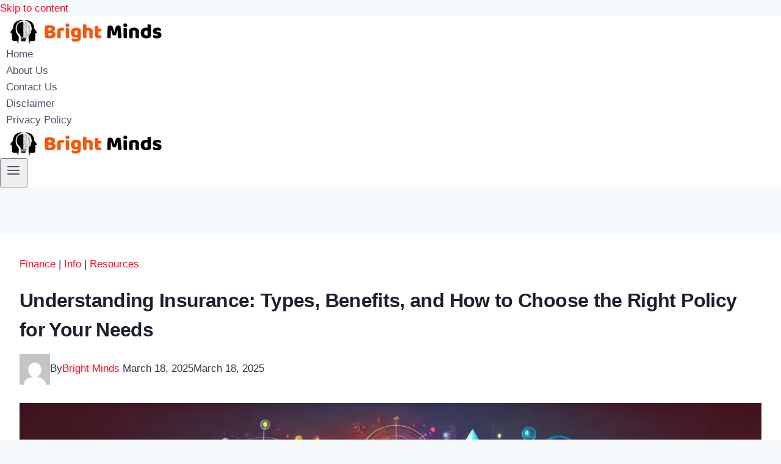

--- FILE ---
content_type: text/css
request_url: https://brightminds.koshurdude.in/wp-content/litespeed/ucss/fe958f8b9ec3f5d0865a3ef34e20c5e3.css?ver=1adc2
body_size: 8612
content:
@-webkit-keyframes jeg_preloader_bounce{0%,80%,to{opacity:0;-webkit-transform:scale(0)}40%{opacity:1;-webkit-transform:scale(1)}}@keyframes jeg_preloader_bounce{0%,80%,to{opacity:0;-webkit-transform:scale(0);transform:scale(0)}40%{opacity:1;-webkit-transform:scale(1);transform:scale(1)}}@-webkit-keyframes spincircle{0%{-webkit-transform:rotate(0deg);transform:rotate(0deg)}to{-webkit-transform:rotate(1turn);transform:rotate(1turn)}}@keyframes spincircle{0%{-webkit-transform:rotate(0deg);transform:rotate(0deg)}to{-webkit-transform:rotate(1turn);transform:rotate(1turn)}}@-webkit-keyframes jeg_square{0%{-webkit-transform:rotate(0deg);transform:rotate(0deg)}25%,50%{-webkit-transform:rotate(180deg);transform:rotate(180deg)}75%,to{-webkit-transform:rotate(1turn);transform:rotate(1turn)}}@keyframes jeg_square{0%{-webkit-transform:rotate(0deg);transform:rotate(0deg)}25%,50%{-webkit-transform:rotate(180deg);transform:rotate(180deg)}75%,to{-webkit-transform:rotate(1turn);transform:rotate(1turn)}}@-webkit-keyframes jeg_square_inner{0%,25%,to{height:0}50%,75%{height:100%}}@keyframes jeg_square_inner{0%,25%,to{height:0}50%,75%{height:100%}}ul{box-sizing:border-box}.wp-block-separator{border:0;border-top:2px solid}.entry-content{counter-reset:footnotes}:root{--wp--preset--font-size--normal:16px;--wp--preset--font-size--huge:42px;--page-title-display:block}@media (prefers-reduced-motion:no-preference){html{scroll-behavior:smooth}}@font-face{font-display:swap;font-family:FontAwesome;font-style:normal;font-weight:400;src:url(/wp-content/themes/jnews/assets/dist/font/fontawesome-webfont.eot);src:url(/wp-content/themes/jnews/assets/dist/font/fontawesome-webfont.eot?#iefix&v=4.7.0)format("embedded-opentype"),url(/wp-content/themes/jnews/assets/dist/font/fontawesome-webfont.woff2)format("woff2"),url(/wp-content/themes/jnews/assets/dist/font/fontawesome-webfont.woff)format("woff"),url(/wp-content/themes/jnews/assets/dist/font/fontawesome-webfont.ttf)format("truetype"),url(/wp-content/themes/jnews/assets/dist/image/fontawesome-webfont.svg#fontawesomeregular)format("svg")}.fa{display:inline-block;font:14px/1 FontAwesome;font-size:inherit;text-rendering:auto;-webkit-font-smoothing:antialiased;-moz-osx-font-smoothing:grayscale}.fa-search:before{content:""}.fa-close:before{content:""}.fa-clock-o:before{content:""}.fa-globe:before{content:""}.fa-bars:before{content:""}.fa-linkedin:before{content:""}.fa-angle-double-right:before{content:""}.fa-angle-up:before{content:""}.fa-facebook-official:before{content:""}.fa-whatsapp:before{content:""}@font-face{font-display:swap;font-family:jegicon;font-style:normal;font-weight:400;src:url(/wp-content/themes/jnews/assets/dist/font/jegicon.eot);src:url(/wp-content/themes/jnews/assets/dist/font/jegicon.eot?#iefix)format("embedded-opentype"),url(/wp-content/themes/jnews/assets/dist/font/jegicon.woff)format("woff"),url(/wp-content/themes/jnews/assets/dist/font/jegicon.ttf)format("truetype"),url(/wp-content/themes/jnews/assets/dist/image/jegicon.svg#jegicon)format("svg")}[class^=jegicon-]:before{font-family:jegicon!important;font-style:normal!important;font-variant:normal!important;font-weight:400!important;text-transform:none!important;speak:none;line-height:1;-webkit-font-smoothing:antialiased;-moz-osx-font-smoothing:grayscale}.jegicon-cross:before{content:"d"}button::-moz-focus-inner{border:0;padding:0}a,article,b,div,em,form,i,ins,li,section,span,strong,ul{border:0;font:inherit;margin:0;padding:0;vertical-align:baseline}body,h1,h2,h3,html,img,p{border:0;font:inherit;padding:0}body,h1,h2,h3,html,p{vertical-align:baseline}img{margin:0}article,section{display:block}body{background:#fff;color:#53585c;font-family:Helvetica Neue,Helvetica,Roboto,Arial,sans-serif;font-size:14px;line-height:1.6em;-webkit-font-smoothing:antialiased;-moz-osx-font-smoothing:grayscale;overflow-anchor:none}ul{list-style:none}body,html{height:100%;margin:0}::-moz-selection{background:#fde69a;color:#212121;text-shadow:none}::-webkit-selection{background:#fde69a;color:#212121;text-shadow:none}::selection{background:#fde69a;color:#212121;text-shadow:none}a{color:#f70d28;text-decoration:none}a:focus,a:hover{color:#212121;outline:0}hr{border:0;border-top:1px solid #eee;display:block;margin:1.25em 0;padding:0;-moz-box-sizing:content-box;box-sizing:content-box;height:0}img{vertical-align:middle;max-width:100%;-ms-interpolation-mode:bicubic;height:auto}button,input{font:inherit}[class*=jeg_] .fa{font-family:FontAwesome}.clearfix:after,.container:after,.jeg_authorbox:after,.jeg_block_heading:after,.jeg_popup_content:after,.jeg_postblock:after,.row:after{clear:both;content:"";display:table}h1,h2,h3,p{text-rendering:optimizeLegibility}h1,h2,h3{color:#212121}h1{font-size:2.25em;letter-spacing:-.02em;line-height:1.25;margin:.67em 0 .5em}h2{font-size:1.953em;line-height:1.35;margin:.83em 0 .5em}h3{font-size:1.563em;line-height:1.4;margin:1em 0 .5em}b,strong{font-weight:700}.entry-content em,em,i{font-style:italic}p{margin:0 0 1.75em}@media (max-width:767px){.container{width:98%;width:calc(100% - 10px)}}@media (max-width:479px){.container{width:100%}}@media (min-width:768px){.container{max-width:750px}}@media (min-width:992px){.container{max-width:970px}}@media (min-width:1200px){.container{max-width:1170px}}.container{margin-left:auto;margin-right:auto;padding-left:15px;padding-right:15px}.row{margin-left:-15px;margin-right:-15px}.col-md-4,.col-md-8{min-height:1px;padding-left:15px;padding-right:15px;position:relative}@media (min-width:992px){.col-md-4,.col-md-8{float:left}.col-md-8{width:66.66666667%}.col-md-4{width:33.33333333%}}*,:after,:before{-webkit-box-sizing:border-box;-moz-box-sizing:border-box;box-sizing:border-box}.jeg_viewport{position:relative}.jeg_container{margin:0 auto;padding:0;width:auto}.jeg_content{background:#fff;padding:30px 0 40px}.jeg_sidebar{padding-left:30px}.theiaStickySidebar{-webkit-backface-visibility:hidden}.post-ajax-overlay{background:#f5f5f5;bottom:0;display:none;left:0;position:absolute;right:0;top:0;z-index:5}.post-ajax-overlay .jnews_preloader_circle_outer{left:0;margin-left:170px;position:fixed;top:50%;width:100%}.post-ajax-overlay .jeg_preloader.dot,.post-ajax-overlay .jeg_preloader.square{left:50%;margin-left:170px;margin-top:40px;position:fixed;top:50%}.post-ajax-overlay .jeg_preloader.square{margin-top:0}input:not([type=submit]){background:#fff;border:1px solid #e0e0e0;border-radius:0;box-shadow:none;display:inline-block;font-size:14px;font-weight:300;height:40px;margin:0;max-width:100%;outline:0;padding:7px 14px;-webkit-transition:all .2s ease;transition:.25s ease;width:100%}input:not([type=submit]):focus{border-color:#ccc;box-shadow:inset 0 2px 2px rgb(0 0 0/.05)}.btn{-webkit-appearance:none;background:#f70d28;border:0;border-radius:0;color:#fff;cursor:pointer;display:inline-block;font-size:13px;font-weight:700;height:40px;letter-spacing:1px;line-height:40px;outline:0;padding:0 20px;text-transform:uppercase;-webkit-transition:.3s ease;transition:.3s ease}.btn:focus{color:#fff;outline:thin dotted #666}.btn:hover{box-shadow:inset 0 0 0 100px rgb(0 0 0/.15);color:#fff}.jeg_header,.jeg_nav_row{position:relative}.jeg_header .container{height:100%}.jeg_nav_row{-webkit-align-items:center;-js-display:flex;display:-webkit-flex;display:-ms-flexbox;display:flex;-webkit-flex-flow:row nowrap;-ms-flex-flow:row nowrap;flex-flow:row nowrap;-ms-flex-align:center;align-items:center;-webkit-justify-content:space-between;-ms-flex-pack:justify;height:100%;justify-content:space-between}.jeg_nav_grow{-webkit-box-flex:1;-ms-flex:1;flex:1}.jeg_nav_normal{-webkit-box-flex:0 0 auto;-ms-flex:0 0 auto;flex:0 0 auto}.item_wrap{-webkit-align-items:center;display:inline-block;display:-webkit-flex;display:-ms-flexbox;display:flex;-webkit-flex-flow:row wrap;-ms-flex-flow:row wrap;flex-flow:row wrap;width:100%;-ms-flex-align:center;align-items:center}.jeg_nav_left{margin-right:auto}.jeg_nav_right{margin-left:auto}.jeg_nav_center{margin:0 auto}.jeg_nav_alignleft{justify-content:flex-start}.jeg_nav_alignright{justify-content:flex-end}.jeg_nav_aligncenter{justify-content:center}.jeg_topbar{background:#f5f5f5;border-bottom:1px solid #e0e0e0;color:#757575;font-size:12px;position:relative;z-index:11;-webkit-font-smoothing:auto;-moz-osx-font-smoothing:auto}.jeg_topbar .jeg_nav_item{border-right:1px solid #e0e0e0;padding:0 12px}.jeg_topbar .jeg_nav_item:last-child{border-right-width:0}.jeg_topbar .jeg_nav_row{height:34px;line-height:34px}.jeg_navbar{background:#fff;border-bottom:1px solid #e8e8e8;border-top:0 solid #e8e8e8;-webkit-box-sizing:content-box;box-sizing:content-box;line-height:50px;position:relative;z-index:9}.jeg_navbar:first-child,.jeg_topbar+.jeg_navbar{z-index:10}.jeg_navbar .jeg_nav_item{padding:0 14px}.jeg_navbar_boxed .jeg_nav_alignright .jeg_nav_item:last-child{padding-right:20px}.jeg_navbar_boxed .jeg_nav_alignleft .jeg_nav_item:first-child{padding-left:20px}.jeg_navbar_boxed .jeg_nav_alignleft .jeg_nav_item:first-child .jeg_menu_style_1{margin-left:-14px}.jeg_nav_item:first-child,.jeg_navbar_boxed .jeg_nav_alignleft .jeg_mainmenu_wrap:first-child,.jeg_navbar_mobile .jeg_nav_left .jeg_nav_item:first-child{padding-left:0}.jeg_menu>li:last-child,.jeg_nav_item:last-child{padding-right:0}.jeg_navbar_boxed{background:#fff0;border:0}.jeg_navbar_boxed .jeg_nav_row{background:#fff;border:1px solid #e8e8e8;-webkit-box-sizing:content-box;box-sizing:content-box}.jeg_navbar_dark.jeg_navbar_boxed .jeg_nav_row{border-width:0;background:#212121}.jeg_navbar_boxed:after{display:none}body:not(.jeg_boxed) .jeg_navbar_dark.jeg_navbar_boxed{background:#fff0}.jeg_navbar_dark .jeg_menu>li>a,.jeg_navbar_dark .jeg_search_toggle{color:#fafafa}.jeg_featured{margin-bottom:30px}.jeg_logo{position:relative}.site-title{font-size:60px;letter-spacing:-.02em;line-height:1;margin:0;padding:0}.jeg_mobile_logo .site-title{font-size:34px}.site-title a{color:#212121;display:block}.jeg_logo img{display:block;height:auto;image-rendering:optimizeQuality}.jeg_nav_left .jeg_logo{margin-right:7px}.btn .fa{font-size:14px;margin-right:2px}.jeg_navbar .btn{font-size:12px;font-weight:500;height:36px;line-height:36px;padding:0 16px}.jeg_search_wrapper{position:relative}.jeg_search_wrapper .jeg_search_form{display:block;line-height:normal;min-width:60%;position:relative}.jeg_search_toggle{color:#212121;display:block;text-align:center}.jeg_navbar .jeg_search_toggle{font-size:16px;min-width:15px}.jeg_search_wrapper .jeg_search_input{height:40px;padding:.5em 30px .5em 14px;vertical-align:middle;width:100%}.jeg_search_wrapper .jeg_search_button{background:#fff0;border:0;bottom:0;color:#212121;cursor:pointer;font-size:14px;height:auto;line-height:normal;min-height:unset;outline:0;padding:0 10px;position:absolute;right:0;top:0;transition:none}.jeg_search_wrapper .jeg_search_button:hover{background:#fff0;box-shadow:none;color:inherit}.jeg_navbar .jeg_search_wrapper .jeg_search_input{height:36px}.jeg_search_hide,.jeg_search_no_expand .jeg_search_toggle{display:none}.jeg_search_no_expand.square .jeg_search_input{border-radius:0}.jeg_search_popup_expand .jeg_search_form{background:#fff;border:1px solid #eee;-webkit-box-shadow:0 1px 4px rgb(0 0 0/.09);box-shadow:0 1px 4px rgb(0 0 0/.09);display:block;height:0;opacity:0;padding:0;position:absolute;right:-4px;text-align:center;top:100%;-webkit-transition:height .1s;-o-transition:height .1s;transition:height .1s;visibility:hidden;width:325px;z-index:12}.jeg_search_popup_expand .jeg_search_form:before{border-color:#fff0 #fff0 #fff;border-style:solid;border-width:0 8px 8px;content:"";position:absolute;right:16px;top:-8px;z-index:98}.jeg_search_popup_expand .jeg_search_form:after{border-color:#fff0 #fff0 #eaeaea;border-style:solid;border-width:0 9px 9px;content:"";position:absolute;right:15px;top:-9px;z-index:97}.jeg_search_popup_expand .jeg_search_input{-webkit-box-shadow:inset 0 0 15px 0 rgb(0 0 0/.08);box-shadow:inset 0 0 15px 0 rgb(0 0 0/.08);width:100%}.jeg_search_popup_expand .jeg_search_button{bottom:0;color:#888;position:absolute;right:20px;top:0}.jeg_navbar:not(.jeg_navbar_boxed):not(.jeg_navbar_menuborder) .jeg_search_popup_expand:last-child .jeg_search_form,.jeg_navbar:not(.jeg_navbar_boxed):not(.jeg_navbar_menuborder) .jeg_search_popup_expand:last-child .jeg_search_result{right:-17px}.jeg_navbar.jeg_navbar_boxed .jeg_search_popup_expand:last-child .jeg_search_form,.jeg_navbar.jeg_navbar_boxed .jeg_search_popup_expand:last-child .jeg_search_result{right:0}.jeg_navbar.jeg_navbar_menuborder .jeg_nav_col:not(.jeg_nav_left) .jeg_search_popup_expand:last-child .jeg_search_form:before{right:14px}.jeg_navbar.jeg_navbar_menuborder .jeg_nav_col:not(.jeg_nav_left) .jeg_search_popup_expand:last-child .jeg_search_form:after{right:13px}.jeg_search_result{background:#fff;border:1px solid #eee;-webkit-box-shadow:0 1px 4px rgb(0 0 0/.09);box-shadow:0 1px 4px rgb(0 0 0/.09);height:0;line-height:1;opacity:0;padding:0;position:absolute;right:-4px;top:100%;-webkit-transition:height .1s;-moz-transition:height .1s;transition:height .1s;visibility:hidden;width:325px;z-index:9}.jeg_header .jeg_search_result{z-index:10}.widget_search .jeg_search_result{height:auto;opacity:1;-webkit-transition:padding .2s,height .1s,opacity .15s;-o-transition:padding .2s,height .1s,opacity .15s;transition:padding .2s,height .1s,opacity .15s;visibility:visible;left:0;margin-top:5px;width:100%}.jeg_search_no_expand .jeg_search_result{height:auto;margin-top:0;min-width:100%;opacity:1;right:0;visibility:visible}.jeg_search_result.with_result .search-all-button{overflow:hidden}.jeg_search_result .search-link{border-top:1px solid #eee;display:none;font-size:12px;padding:12px 15px;text-align:center}.jeg_search_result .search-link .fa{margin-right:5px}.jeg_search_result.with_result .search-all-button{cursor:pointer;display:block}.jeg_menu>li{float:left;padding-right:1.2em;position:relative;text-align:left}.jeg_menu>li>a{-webkit-transition:.2s ease;transition:.2s ease}.jeg_navbar.jeg_navbar_dark .jeg_menu>li>a{color:#f5f5f5}.jeg_topbar .jeg_menu>li>a{color:inherit}.jeg_main_menu>li>a,.jeg_menu a{display:block;position:relative}.jeg_main_menu>li{float:left;list-style:none;margin:0;padding:0}.jeg_main_menu>li>a{color:#212121;font-size:1em;font-weight:700;line-height:50px;margin:0;padding:0 16px;text-transform:uppercase;-webkit-transition:color .2s ease,background .2s ease;transition:color .2s ease,background .2s ease;white-space:nowrap}.jeg_navbar_menuborder .jeg_main_menu>li:not(:last-child),.jeg_navbar_menuborder .jeg_nav_item{border-right:1px solid #e8e8e8}.jeg_navbar_menuborder.jeg_navbar_dark .jeg_main_menu>li:not(:last-child),.jeg_navbar_menuborder.jeg_navbar_dark .jeg_nav_item{border-color:hsl(0 0% 100%/.15)}.jeg_navbar_menuborder.jeg_navbar_boxed .jeg_nav_right .jeg_nav_item:last-child{border-right:0}.jeg_navbar_menuborder .jeg_nav_item,.jeg_navbar_menuborder.jeg_navbar_boxed .jeg_nav_alignright .jeg_nav_item:last-child{padding-right:14px}.jeg_navbar_menuborder .jeg_nav_item:first-child,.jeg_navbar_menuborder.jeg_navbar_boxed .jeg_nav_alignleft .jeg_nav_item:first-child{padding-left:14px}.jeg_navbar_menuborder .jeg_main_menu{margin-left:-14px;margin-right:-14px}.jeg_navbar_boxed .jeg_nav_alignleft .jeg_mainmenu_wrap:first-child .jeg_menu_style_1{margin-left:20px}.jeg_navbar_fitwidth .jeg_main_menu_wrapper{width:100%}.jeg_navbar_fitwidth .jeg_mainmenu_wrap{-webkit-box-flex:1;-ms-flex:1;flex:1}.jeg_navbar_fitwidth .jeg_main_menu{display:-ms-flexbox;display:-webkit-box;display:flex;-ms-flex-wrap:wrap;flex-wrap:wrap;float:none;-ms-flex-align:start;-webkit-box-align:start;align-items:flex-start}.jeg_navbar_fitwidth .jeg_main_menu>li{-ms-flex:1 1 auto;float:none;-webkit-box-flex:1;flex:1 1 auto}.jeg_navbar_fitwidth .jeg_main_menu>li>a{text-align:center;width:100%}.jeg_menu_style_1>li{line-height:50px}.jeg_menu_style_1>li:last-child,.jeg_navbar_menuborder .jeg_menu_style_1>li,.jeg_navbar_mobile .jeg_nav_right .jeg_nav_item:last-child,.jeg_topbar .jeg_menu>li:last-child{padding-right:0}.jeg_navbar_menuborder .jeg_menu_style_1>li>a{margin:0 16px}.jeg_navbar_fitwidth .jeg_menu_style_1>li{line-height:50px;text-align:center}.jeg_navbar_fitwidth .jeg_menu_style_1>li>a{width:auto}.jeg_menu_style_1>li>a{display:inline-block;line-height:normal;margin:0;padding:6px 0}.jeg_menu_style_1>li>a:before{background:#f70d28;bottom:0;content:"";height:2px;opacity:0;position:absolute;-webkit-transition:all .3s ease-in-out;-o-transition:all .3s ease-in-out;transition:all .3s ease-in-out;width:0}.jeg_menu_style_1>li>a:hover:before{opacity:1;width:75%}.jeg_navbar_mobile_wrapper,.jeg_navbar_mobile_wrapper .sticky_blankspace{display:none}.jeg_stickybar{left:auto;margin:0 auto;opacity:0;position:fixed;top:0;-webkit-transition:opacity .2s ease;transition:opacity .2s ease;visibility:hidden;width:100%;z-index:9997}.jeg_topbar .jeg_menu>li{padding-right:12px}.jeg_topbar{border-top-style:solid}.jeg_preloader span,.newsfeed_preloader{height:16px;position:absolute;top:0;width:16px}.newsfeed_preloader{bottom:0;left:0;margin:auto;right:0}.jeg_preloader span{-webkit-animation:jeg_preloader_bounce 1.4s ease-in-out infinite both;animation:jeg_preloader_bounce 1.4s ease-in-out infinite both;background-color:#999;border-radius:100%}.jeg_preloader span:first-of-type{-webkit-animation-delay:-.32s;animation-delay:-.32s;left:-22px}.jeg_preloader span:nth-of-type(2){-webkit-animation-delay:-.16s;animation-delay:-.16s}.jeg_preloader span:last-of-type{left:22px}.jeg_navbar_mobile{background:#fff;box-shadow:0 2px 6px rgb(0 0 0/.1);display:none;position:relative;top:0;transform:translateZ(0);transition:.2s ease}.jeg_navbar_mobile .container{height:100%;width:100%}.jeg_mobile_bottombar{border-style:solid;height:60px;line-height:60px}.jeg_mobile_bottombar .jeg_nav_item{padding:0 10px}.jeg_navbar_mobile .jeg_search_toggle,.jeg_navbar_mobile .toggle_btn{color:#212121;display:block;font-size:22px}.jeg_mobile_logo a{display:block}.jeg_mobile_logo img{display:block;max-height:40px;width:auto}.jeg_aside_copyright{color:#757575;font-size:11px;letter-spacing:.5px}.jeg_aside_copyright a{border-bottom:1px solid #aaa;color:inherit}.jeg_aside_copyright p{margin-bottom:1.2em}.jeg_aside_copyright p:last-child{margin-bottom:0}.jeg_navbar_mobile .jeg_search_wrapper{position:static}.jeg_navbar_mobile .jeg_search_popup_expand{float:none}.jeg_navbar_mobile .jeg_search_popup_expand .jeg_search_form:after,.jeg_navbar_mobile .jeg_search_popup_expand .jeg_search_form:before{display:none!important}.jeg_navbar_mobile .jeg_search_popup_expand .jeg_search_form{border-left:0;border-right:0;left:-15px!important;padding:20px;right:-15px!important;-webkit-transform:none;transform:none;width:auto}.jeg_navbar_mobile .jeg_search_popup_expand .jeg_search_result{border:0;left:-15px!important;margin-top:84px;right:-15px!important;width:auto}.jeg_navbar_mobile .jeg_search_form .jeg_search_button{font-size:18px}.jeg_navbar_mobile .jeg_search_wrapper .jeg_search_input{font-size:18px;height:42px;padding:.5em 40px .5em 15px}.jeg_mobile_wrapper .jeg_search_no_expand .jeg_search_input{box-shadow:inset 0 2px 2px rgb(0 0 0/.05)}.jeg_mobile_wrapper .jeg_search_result{border-left:0;border-right:0;right:0;width:100%}.jeg_bg_overlay{background:#000;background:-webkit-linear-gradient(180deg,#000,#434343);background:linear-gradient(180deg,#000,#434343);bottom:0;content:"";display:block;opacity:0;position:fixed;top:0;-webkit-transition:.2s ease-out .1s;transition:.2s ease-out .1s;visibility:hidden;width:100%;z-index:9998}.jeg_menu_close,.jeg_mobile_wrapper{opacity:0;position:fixed;z-index:9999}.jeg_mobile_wrapper{background:#fff;display:block;height:100%;left:0;overflow-x:hidden;overflow-y:auto;top:0;-webkit-transform:translate3d(-100%,0,0);transform:translate3d(-100%,0,0);-webkit-transition:.3s cubic-bezier(.25,.46,.45,.94);-o-transition:.3s cubic-bezier(.25,.46,.45,.94);transition:.3s cubic-bezier(.25,.46,.45,.94);width:320px}.jeg_menu_close{color:#fff;font-size:16px;padding:0;right:15px;top:15px;-webkit-transform:rotate(-90deg);transform:rotate(-90deg);-webkit-transition:.2s ease;transition:.2s ease;visibility:hidden}@media only screen and (min-width:1023px){.jeg_menu_close{font-size:20px;padding:20px}}.jeg_menu_close:hover{color:#fff}.jeg_mobile_wrapper .nav_wrap{display:flex;flex-direction:column;min-height:100%;position:relative}.jeg_mobile_wrapper .nav_wrap:before{bottom:0;content:"";left:0;min-height:100%;position:absolute;right:0;top:0;z-index:-1}.jeg_mobile_wrapper .item_main{flex:1}.jeg_mobile_wrapper .item_bottom{-webkit-box-pack:end;-ms-flex-pack:end;justify-content:flex-end}.jeg_aside_item{border-bottom:1px solid #eee;display:block;padding:20px}.item_bottom .jeg_aside_item{border-bottom:0;padding:10px 20px}.item_bottom .jeg_aside_item:first-child{padding-top:20px}.item_bottom .jeg_aside_item:last-child{padding-bottom:20px}.jeg_aside_item:last-child{border-bottom:0}.jeg_aside_item:after{clear:both;content:"";display:table}.jeg_navbar_mobile_wrapper{position:relative;z-index:9}.jeg_mobile_menu li a{color:#212121;display:block;font-size:18px;font-weight:700;line-height:1.444em;margin-bottom:15px;position:relative}.jeg_mobile_menu li a:hover,.jeg_postblock .jeg_post_title a:hover{color:#f70d28}.jeg_mobile_wrapper .socials_widget{display:-webkit-box;display:-ms-flexbox;display:flex;width:100%}.module-overlay{background:hsl(0 0% 100%/.9);display:none;height:100%;left:0;position:absolute;top:0;width:100%;z-index:5}.module-preloader{bottom:0;height:16px;left:0;margin:auto;position:absolute;right:0;top:0;width:16px}.jeg_block_heading{margin-bottom:30px;position:relative}.jeg_block_title{color:#212121;float:left;font-size:16px;font-weight:700;line-height:normal;margin:0}.jeg_block_title i,.jeg_block_title span{display:inline-block;height:36px;line-height:36px;white-space:nowrap}.jeg_block_title i{margin-right:8px;padding:0}.jeg_block_title span{padding:0 15px}.jeg_block_heading_6{border-bottom:2px solid #eee}.jeg_block_heading_6:after{background:#f70d28;bottom:-2px;content:"";display:block;height:2px;position:relative;width:30px}.jeg_block_heading_6 .jeg_block_title span,.jeg_block_heading_8 .jeg_block_title span{padding:0}.jeg_block_heading_8{margin-bottom:15px}.jeg_block_heading_8 .jeg_block_title span{height:30px!important;line-height:30px!important}.jeg_block_heading_9{border-bottom:2px solid #eee;border-top:5px solid #eee}.jeg_block_heading_9 .jeg_block_title span{padding:0}.dark .jeg_block_title,.jeg_footer.dark .jeg_footer_content a:hover{color:#fff}.jeg_post_meta .jeg_meta_author img{border-radius:100%;margin-right:5px;width:35px}.jeg_pl_md_5{margin-bottom:30px}.jeg_pl_md_5 .jeg_post_title{font-size:16px;font-weight:700;line-height:1.4em;margin:0 0 5px}.jeg_pl_md_5 .jeg_thumb{margin-bottom:10px}.jeg_pl_sm{margin-bottom:25px;overflow:hidden}.jeg_pl_sm .jeg_post_title{font-size:15px;font-weight:700;letter-spacing:normal;line-height:1.4em;margin:0 0 5px}.jeg_pl_sm .jeg_thumb{float:left;width:120px}.jeg_pl_sm .jeg_postblock_content{margin-left:120px;padding-left:15px}.jeg_pl_xs{margin:0 0 12px}.jeg_pl_xs .jeg_postblock_content{line-height:1.4;overflow:hidden;position:relative}.jeg_pl_xs .jeg_post_title{display:inline;font-size:14px;font-weight:500;letter-spacing:normal;margin:0 5px 0 0}.jeg_postblock{margin-bottom:20px;position:relative}.jeg_post_title{letter-spacing:-.02em}.jeg_post_title a{color:#212121;-webkit-transition:color .2s;-o-transition:color .2s;transition:color .2s}.jeg_post_meta{color:#a0a0a0;font-size:11px}.jeg_post_category{margin-bottom:5px}.jeg_post_category a{display:inline-block;font-size:12px;letter-spacing:1px;margin-right:10px;text-transform:uppercase}.jeg_post_category a:last-child{margin-right:0}.jeg_post_meta a{color:inherit;font-weight:700}.jeg_meta_date a{font-weight:400}.jeg_meta_author a,.widget_categories li a:hover{color:#f70d28}.jeg_post_meta>div{display:inline-block}.jeg_thumb,.thumbnail-container{overflow:hidden;position:relative;z-index:0}.thumbnail-container{background:#f7f7f7;background-position:50%;background-size:cover;display:block;height:0}.thumbnail-container>img{bottom:0;color:#a0a0a0;left:0;min-height:100%;position:absolute;top:0;width:100%;z-index:-1}.size-715{padding-bottom:71.5%}.size-1000{padding-bottom:100%}.thumbnail-container.animate-lazy>img{opacity:0}.thumbnail-container:after{background:#f7f7f7 url(/wp-content/themes/jnews/assets/dist/image/preloader.gif);background-position:50%;background-size:cover;bottom:0;content:"";height:100%;left:0;opacity:1;position:absolute;right:0;top:0;z-index:-2}.jeg_thumb .jeg_post_category{bottom:10px;left:10px;margin:0;position:absolute;z-index:3}.jeg_thumb .jeg_post_category a{background:#f70d28;color:#fff;display:inline-block;margin-right:5px;text-transform:uppercase;-webkit-transition:.2s;-o-transition:.2s;transition:.2s}.jeg_post_category span{display:inline-block;line-height:1}.jeg_block_navigation{position:relative}.navigation_overlay{display:none;height:48px;position:relative}.jeg_postblock_21.jeg_col_1o3 .jeg_block_navigation{margin-top:0}.jeg_postblock_22,.widget_jnews_about p{margin-bottom:15px}.jeg_postblock_22 .jeg_posts_wrap{overflow:hidden;position:relative}.jeg_postblock_22 .jeg_posts{align-items:flex-start;display:flex;-webkit-flex-wrap:wrap;flex-wrap:wrap;margin-right:-30px}.jeg_postblock_22 .jeg_post{float:left;margin-bottom:25px;padding-right:30px;width:33.333333333%}.jeg_postblock_29 .jeg_post_title,.preloader_type.preloader_dot .jeg_preloader.dot{display:block}.jnews_boxed_container .jeg_inner_content,.jnews_boxed_container .jeg_main .widget{background:#fff;border:1px solid #e0e0e0;margin-bottom:30px;padding:20px}.jnews_boxed_container_shadow .jeg_inner_content,.jnews_boxed_container_shadow .jeg_main .widget{border:0;-webkit-box-shadow:0 2px 4px rgb(0 0 0/.08);box-shadow:0 2px 4px rgb(0 0 0/.08)}.jnews_boxed_container .jeg_main .widget_jnews_module_element_ads{background:#fff0;border:0;box-shadow:none;padding:0}.jnews_boxed_container .jeg_main div[class*=widget_jnews_module_] .jeg_postblock{margin-bottom:0}@media screen and (min-width:1025px){.jnews_boxed_container .jeg_sidebar{padding-left:15px}}.jnews_boxed_container .jeg_block_heading{margin-bottom:20px}.jnews_boxed_container .jeg_block_heading_6,.jnews_boxed_container .jeg_block_heading_8{margin-top:-10px}.jnews_boxed_container .jeg_block_heading_9{border-bottom-color:#eee!important;border-bottom-width:1px;border-top-color:inherit;border-top-width:3px;margin:-20px -20px 20px;padding:0 20px}.jnews_boxed_container .jnews_related_post_container .jeg_block_heading_9{margin:0 0 20px;padding:0}.jeg_ad{text-align:center}.ads-text{color:#a0a0a0;font-family:Arial,Times New Roman,Bitstream Charter,Times,serif;font-size:9px;letter-spacing:4px;line-height:1.5;padding:10px 0 5px}.jnews_content_bottom_ads{margin:30px auto}.jeg_ad_module{margin-bottom:40px}.jnews_header_bottom_ads,.jnews_header_top_ads{background:#f5f5f5;position:relative;z-index:8}.widget{margin-bottom:40px}.widget_search .jeg_search_form{position:relative}.widget_search .jeg_search_input{padding-right:50px}.widget_search .jeg_search_button{border:0;font-size:1em;letter-spacing:normal;padding:0;position:absolute;right:0;top:0;width:40px}.widget_categories li{border-top:1px solid #eee;color:#a0a0a0;line-height:1.8em;list-style:none;margin:0;padding:6px 0;position:relative}.widget_categories>ul>li:first-child{border-top:0;padding-top:0}.widget_categories li a{text-transform:uppercase;color:#212121;display:inline-block;font-weight:700}.jeg_footer .widget_categories>ul{-webkit-columns:3;-moz-columns:3;column-count:3;-webkit-column-gap:20px;-moz-column-gap:20px;column-gap:20px}.jeg_footer .widget_categories li{border-top:0;line-height:normal;margin:0;padding:0 0 10px;-webkit-column-break-inside:avoid;break-inside:avoid;page-break-inside:avoid}.jeg_footer .widget_categories li a{padding:0;text-transform:capitalize}.widget_jnews_about p:last-of-type{margin-bottom:0}.fa-twitter:before{content:none!important}.jeg_share_button a,.jeg_sharelist{display:-webkit-flex;display:-ms-flexbox;display:flex}.jeg_sharelist{-webkit-align-items:flex-start;-webkit-flex-wrap:wrap;-ms-flex-wrap:wrap;flex-wrap:wrap;float:none;-ms-flex-align:start;align-items:flex-start}.jeg_share_button{margin-bottom:30px}.jeg_share_button a{background:#212121;border-radius:3px;color:#fff;-webkit-flex:1;-ms-flex:1;flex:1;float:left;height:38px;-webkit-justify-content:center;line-height:38px;margin:0 5px 5px 0;max-width:44px;padding:0 10px;text-align:center;white-space:nowrap;width:44px;-ms-flex-pack:center;-webkit-backface-visibility:hidden;backface-visibility:hidden;justify-content:center;-webkit-transition:.2s;-o-transition:.2s;transition:.2s}.jeg_share_button a:last-child{margin-right:0}.jeg_share_button a:hover{opacity:.75}.jeg_share_button .fa{color:#fff;font-size:18px;line-height:inherit}.jeg_share_button .jeg_btn-facebook{background:#45629f}.jeg_share_button .jeg_btn-twitter{background:#000;fill:#fff}.jeg_share_button .jeg_btn-linkedin{background:#0083bb}.jeg_share_button .jeg_btn-whatsapp{background:#075e54}.jeg_share_button svg{position:relative;top:2px}.jeg_share_button .jeg_btn-twitter .fa{width:38px}@media only screen and (min-width:1024px){.jeg_share_button.share-float{left:0;margin-bottom:0;position:absolute!important;top:0}}.jeg_prevnext_post{border-bottom:1px solid #eee;border-top:1px solid #eee;margin-bottom:30px;padding:20px 0}.jeg_prevnext_post:after,.jeg_prevnext_post:before{content:" ";display:table}.jeg_prevnext_post:after{clear:both}.jeg_prevnext_post a{display:block;float:left;padding-right:20px;width:50%}.jeg_prevnext_post a.next-post{float:right;padding-right:0}.jeg_prevnext_post span{color:#a0a0a0;font-weight:700;position:relative}.jeg_prevnext_post h3{border-left:10px solid #eee;font-size:16px;font-weight:700;line-height:1.4;margin:10px 0;padding-left:1em;position:relative;transition:.3s ease}.jeg_prevnext_post a:hover h3{border-color:#f70d28}.jeg_authorbox{border:1px solid #eee;margin-bottom:30px;padding:30px 0}.jeg_author_image{float:left;text-align:center;width:150px}.jeg_author_image img{border-radius:100%;height:80px;width:80px}.jeg_author_content{color:#a0a0a0;margin-left:150px;padding-right:20px}.jeg_author_content p,.jeg_footer p{margin-bottom:1em}h3.jeg_author_name{font-size:18px;font-weight:700;margin:0 0 10px}.jeg_author_socials a{color:#999;display:inline-block;font-size:16px;margin:10px 10px 20px 0;-webkit-transition:all .2s ease-in-out;-o-transition:all .2s ease-in-out;transition:all .2s ease-in-out}.jeg_author_socials a:hover,.jeg_footer_content a{color:#53585c}.content-inner>*{padding-left:0;padding-right:0}.jeg_footer_content{background:#f5f5f5;color:#666}.jeg_footer_primary{padding:60px 0 40px;width:100%}.jeg_footer .jeg_footer_heading h3{color:#f70d28;font-size:16px;font-weight:700;margin:0 0 20px}.jeg_footer.dark .jeg_footer_heading h3{color:#f93d53}.footer_widget{margin-bottom:30px}.footer_widget:last-of-type{margin-bottom:0}.jeg_footer h3{margin-top:0}.jscroll-to-top{-webkit-backface-visibility:hidden;bottom:30px;opacity:0;position:fixed;right:30px;-webkit-transform:translate3d(0,30px,0);-ms-transform:translate3d(0,30px,0);transform:translate3d(0,30px,0);-webkit-transition:.2s ease;transition:.2s ease;visibility:hidden;z-index:11}.jscroll-to-top>a{background:hsl(0 0% 71%/.15);border:1px solid rgb(0 0 0/.11);border-radius:5px;-webkit-box-shadow:inset 0 0 0 1px hsl(0 0% 100%/.1),0 2px 6px rgb(0 0 0/.1);box-shadow:inset 0 0 0 1px hsl(0 0% 100%/.1),0 2px 6px rgb(0 0 0/.1);color:#a0a0a0;display:block;font-size:30px;height:46px;line-height:44px;opacity:.8;text-align:center;-webkit-transition:opacity .2s ease;transition:opacity .2s ease;width:46px}.jscroll-to-top>a:hover{opacity:1}@media only screen and (max-width:1024px){.jscroll-to-top{bottom:50px}}.jeg_footer .copyright{font-size:12px;margin-bottom:1em}.jeg_footer_secondary{border-top:1px solid #e0e0e0;color:#999;font-size:13px;padding:30px 0 40px}.jeg_footer_secondary a{color:#666}.footer_right{float:right;text-align:right}.jeg_menu_footer{display:inline-block;margin-bottom:1em}.jeg_menu_footer li{display:inline-block;list-style:none;margin:0;padding:0;white-space:nowrap}.jeg_menu_footer li:not(:last-child):after{color:#e0e0e0;content:"/";margin-right:6px}.footer_right .jeg_menu_footer li:not(:last-child):after{margin:0 0 0 6px}.dark .jeg_menu_footer li:not(:last-child):after{color:hsl(0 0% 100%/.3)}.jeg_menu_footer li a{font-size:13px;margin:0 6px 0 0;position:relative;-webkit-transition:color .2s ease;-o-transition:color .2s ease;transition:color .2s ease}.footer_right .jeg_menu_footer li a{margin:0 0 0 6px}.jeg_footer.dark .jeg_footer_content{background:#212121;color:#a8a8aa}.jeg_footer.dark .jeg_footer_content a,.jeg_footer.dark h3{color:hsl(0 0% 100%/.8)}.jeg_footer.dark .jeg_footer_secondary{color:#a8a8aa;border-color:hsl(0 0% 100%/.15)}.jeg_footer.dark .widget_categories li{color:#a8a8aa}.preloader_type .jeg_preloader{display:none}.preloader_type{height:100%;position:relative;width:100%}.jnews_preloader_circle_outer{margin-top:-30px;position:absolute;top:50%;width:100%}.jnews_preloader_circle_inner{-webkit-animation:spincircle .9s linear infinite;animation:spincircle .9s linear infinite;border:.4em solid rgb(0 0 0/.2);border-left-color:rgb(0 0 0/.6);font-size:15px;margin:0 auto;position:relative;text-indent:-9999em;-webkit-transform:translateZ(0);-ms-transform:translateZ(0);transform:translateZ(0)}.jnews_preloader_circle_inner,.jnews_preloader_circle_inner:after{border-radius:50%;height:60px;width:60px}.jeg_square{animation:jeg_square 2s ease infinite;border:4px solid #555;display:inline-block;height:30px;position:relative;top:50%;width:30px}.jeg_square_inner{animation:jeg_square_inner 2s ease-in infinite;background-color:#555;display:inline-block;vertical-align:top;width:100%}@media only screen and (min-width:736px){.jnews_inline_related_post .jeg_postblock_29.jeg_col_2o3 .jeg_postsmall{-webkit-column-count:2;-moz-column-count:2;column-count:2;-webkit-column-gap:60px;-moz-column-gap:60px;column-gap:60px;-webkit-column-rule:1px solid #eee;-moz-column-rule:1px solid #eee;column-rule:1px solid #eee;white-space:normal}}.jnews_inline_related_post .jeg_block_heading{margin-bottom:20px;margin-top:.5em}.jnews_inline_related_post .jeg_block_heading_8{margin-bottom:15px;margin-top:0}.entry-header .jeg_post_title{color:#212121;font-size:3em;font-weight:700;letter-spacing:-.04em;line-height:1.15;margin:0 0 .4em}.entry-header{margin:0 0 30px}.entry-header .jeg_meta_container{position:relative}.entry-header .jeg_post_meta{color:#a0a0a0;display:block;font-size:13px;text-transform:none}.entry-header .jeg_post_meta_1{align-content:flex-start;-ms-align-items:center;align-items:center;display:-webkit-box;display:-moz-box;display:-ms-flexbox;display:-webkit-flex;display:flex}.entry-header .jeg_meta_author+.jeg_meta_date:before{content:"—";margin-right:6px}.entry-header .meta_right{flex:1 0 auto;margin-left:auto;text-align:right}.entry-header .meta_left>div{display:inline-block}.entry-header .meta_left>div:not(:last-of-type){margin-right:6px}.entry-header .meta_right>div{display:inline-block;font-size:18px;margin-left:15px}.meta_right .jeg_meta_zoom{display:inline-flex;font-family:arial;text-align:center}.jeg_meta_zoom .zoom-dropdown{position:relative}.jeg_meta_zoom .zoom-dropdown .zoom-icon{color:#707070;display:block}.jeg_meta_zoom .zoom-dropdown .zoom-icon span{background:#fff0;display:inline-block;margin:-2px}.zoom-icon-small{font-size:.8rem}.zoom-icon-big{font-size:1.2rem}.jeg_meta_zoom .zoom-item-wrapper{display:none;left:50%;padding-top:15px;position:absolute;transform:translateX(-55%);white-space:nowrap;z-index:9}.jeg_meta_zoom .zoom-dropdown:hover .zoom-item-wrapper{display:block}.jeg_meta_zoom .zoom-item-wrapper:after{border-bottom:10px solid #fff;border-left:10px solid #fff0;border-right:10px solid #fff0;content:"";height:0;position:absolute;top:5px;width:0}.jeg_meta_zoom .zoom-item{background:#fff;box-shadow:0 4px 8px 0 rgb(0 0 0/.2),0 6px 20px 0 rgb(0 0 0/.19);transform:translateX(-35%)}.jeg_meta_zoom .zoom-item-wrapper button{background-color:#fff;border:0;color:#1e90ff;outline:0;padding-bottom:5px;width:70px}.jeg_meta_zoom .zoom-item .zoom-out{border-right:.1px solid #f0f0f0;font-size:1rem;padding-top:10px}.jeg_meta_zoom .zoom-item .zoom-in{font-size:1.5rem;padding-top:5px}.zoom-bar-container{background-color:#f0f0f0;height:2px}.jeg_meta_zoom .zoom-bar-container .zoom-bar{background-color:#1e90ff;height:100%;width:0}.jeg_meta_zoom .zoom-item-wrapper .zoom-reset{border:0;color:#909090;font-size:.9rem;padding:5px 0;width:100%}.jeg_read_progress_wrapper .jeg_progress_container{bottom:0;display:block;height:4px;position:fixed;width:100%;z-index:99}.jeg_read_progress_wrapper .jeg_progress_container.top{top:0}.jeg_read_progress_wrapper .jeg_progress_container .progress-bar{background:#f70d28;display:block;height:inherit;transition:all .12s ease-in;width:0}.entry-content{margin-bottom:30px;position:relative}.single .content-inner{color:#333;font-size:16px;line-height:1.625em;word-break:normal;-ms-word-wrap:break-word;word-wrap:break-word}.single .content-inner:after{clear:both;content:"";display:table}.entry-content h2,.entry-content h3{font-weight:500}.entry-content ins{background:#fcf8e3}.entry-content:after{clear:both;content:"";display:block}.content-inner p,.content-inner>[class^=wp-block-]:not(h1,h2,h3,h4,h5,h6){margin:0 0 1.25em}@media screen and (min-width:1024px){.jeg_share_bottom_container{width:auto}}.jeg_popup_post{background:#fff;border-radius:3px;bottom:150px;-webkit-box-shadow:0 0 1px rgb(0 0 0/.2),0 2px 20px rgb(0 0 0/.15);box-shadow:0 0 1px rgb(0 0 0/.2),0 2px 20px rgb(0 0 0/.15);display:block;opacity:0;padding:5px 20px 15px 15px;position:fixed;right:15px;-webkit-transition:.3s ease;-o-transition:.3s ease;transition:.3s ease;visibility:hidden;width:300px;z-index:4}.jeg_popup_post .caption{background:#f70d28;bottom:0;color:#fff;font-size:11px;font-weight:700;letter-spacing:1px;line-height:1;padding:3px 5px;position:absolute;right:0;text-transform:uppercase}.jeg_popup_content{margin-top:15px}.jeg_popup_content:nth-child(2){margin-top:10px}.jeg_popup_content .jeg_thumb{float:left;margin-right:10px;width:60px}.jeg_popup_content .post-title{font-size:14px;margin:0}.jeg_popup_content .post-title a{color:inherit}.jeg_popup_close{color:#949494;font-size:12px;height:25px;line-height:25px;position:absolute;right:0;text-align:center;top:0;width:25px}@media only screen and (max-width:1024px){.entry-header .jeg_post_title{font-size:2.4em}.entry-content h2{font-size:1.703em}.entry-content h3{font-size:1.35em}.entry-content h3.jeg_block_title{font-size:inherit}}@media only screen and (max-width:768px){.entry-header .jeg_post_title{font-size:2.4em!important;line-height:1.15!important}.entry-header,.jeg_featured,.jeg_share_button{margin-bottom:20px}.entry-content p{margin-bottom:1em}.jeg_read_progress_wrapper .jeg_progress_container{z-index:999999}}@media only screen and (max-width:767px){.entry-header .jeg_post_title{font-size:32px!important}.entry-header .meta_right>div{font-size:16px}}@media only screen and (max-width:568px){.entry-header .jeg_meta_category{display:none!important}}@media only screen and (max-width:480px){.entry-header,.jeg_featured,.jeg_share_button{margin-bottom:15px}.jeg_share_button.share-float{margin-bottom:0}.entry-header .jeg_meta_category{display:none!important}}.jeg_block_container{display:block;height:100%;overflow:hidden;position:relative;z-index:1}@media only screen and (max-width:1024px){.jeg_header{display:none}#jeg_off_canvas,.jeg_navbar_mobile,.jeg_navbar_mobile_wrapper{display:block}.jeg_sidebar{padding:0 15px!important}}@media only screen and (max-width:1023px){.footer_right{float:none;margin:.5em 0;text-align:inherit}.footer_right .jeg_menu_footer li a,.footer_right .jeg_menu_footer li:not(:last-child):after{margin:0 1em 0 0}.footer_column{margin-bottom:40px}}@media only screen and (max-width:768px){.jeg_footer_primary{padding:40px 0 30px}.footer_column{margin-bottom:20px}.footer_column:last-child{margin-bottom:0}.jeg_footer_secondary{font-size:11px;line-height:20px;padding:30px 0}.jeg_footer p.copyright{margin:.5em 0}.jeg_author_image{width:130px}.jeg_author_content{margin-left:130px}}@media only screen and (min-width:768px) and (max-width:1023px){.jeg_block_heading{margin-bottom:20px}.jeg_block_title span{font-size:13px}.jeg_block_title i,.jeg_block_title span{height:30px!important;line-height:30px!important}.jeg_share_button a{height:32px;line-height:32px;max-width:32px;width:32px}.jeg_share_button .fa{font-size:14px}}@media only screen and (max-width:767px){.jeg_content{padding:20px 0 30px}.jeg_postblock{margin-bottom:10px}.jeg_block_heading{margin-bottom:25px}.jeg_ad_module,.jeg_sidebar .widget{margin-bottom:30px}}@media only screen and (max-width:568px){.jeg_share_button .fa{font-size:18px}}@media only screen and (max-width:480px){.jeg_block_heading,.jeg_postblock{margin-bottom:20px}.jeg_meta_author img{width:25px}.jeg_share_button a{height:32px;line-height:32px;max-width:none!important;width:auto!important}.jeg_share_button .fa{font-size:14px}.jeg_authorbox{padding:20px 0;text-align:center}.jeg_author_image{display:block;float:none;margin:0 auto 1em}.jeg_author_content{margin-left:0;padding:0 30px}.jeg_prevnext_post a{float:none;padding-right:0!important;text-align:center;width:100%}.jeg_prevnext_post a:not(:last-child){margin-bottom:20px}.jeg_prevnext_post h3{border-left:0;padding-left:0}}@media only screen and (max-width:320px){.jeg_mobile_wrapper{width:275px}.jeg_mobile_menu li a{font-size:16px;margin-bottom:12px}.jeg_navbar_mobile .jeg_search_wrapper .jeg_search_input{font-size:16px;height:38px;padding:.5em 35px .5em 12px}.jeg_navbar_mobile .jeg_search_popup_expand .jeg_search_result{margin-top:80px}.jeg_navbar_mobile .jeg_search_form .jeg_search_button{font-size:16px}.jeg_prevnext_post span{font-size:11px}.jeg_prevnext_post h3{font-size:13px;margin-top:5px}}@media only screen and (min-width:768px){.widget_jnews_module_block_21 .jeg_col_1o3 .jeg_post:last-child,.widget_jnews_module_block_21 .jeg_postblock{margin-bottom:0}}@media only screen and (max-width:1024px){.jeg_pl_sm{margin-bottom:20px}.jeg_pl_sm .jeg_post_title{font-size:13px}.jeg_pl_sm .jeg_thumb{width:100px}.jeg_pl_sm .jeg_postblock_content{margin-left:100px}}@media only screen and (max-width:768px){.jeg_pl_xs .jeg_post_title{float:none;margin-bottom:5px;padding-left:0;width:auto}}@media only screen and (min-width:768px) and (max-width:1023px){.jeg_post_meta{font-size:10px}.jeg_pl_sm .jeg_thumb{width:80px}.jeg_pl_sm .jeg_postblock_content{margin-left:80px;padding-left:10px}.jeg_pl_xs .jeg_postblock_content{line-height:normal}.jeg_postblock_22 .jeg_post{padding-right:20px}.jeg_postblock_22 .jeg_post_title{font-size:15px}}@media only screen and (max-width:767px){.jeg_block_heading{margin-bottom:20px}.jeg_pl_sm .jeg_post_title{font-size:14px}}@media only screen and (max-width:667px){.jeg_pl_sm .jeg_thumb{width:80px}.jeg_pl_sm .jeg_postblock_content{margin-left:80px}.jeg_postblock_22 .jeg_posts{margin-right:0!important}.jeg_postblock_22 .jeg_post{padding:0!important;width:100%!important}.jeg_postblock_22 .jeg_post_title{font-size:18px}}@media only screen and (max-width:480px){.jeg_post_meta{font-size:10px;text-rendering:auto}.jeg_pl_md_5{margin-bottom:20px}.jeg_postblock_22:not(.jeg_pb_boxed){margin-bottom:10px}.jeg_postblock_22 .jeg_post{margin-bottom:20px}}@media only screen and (max-width:320px){.jeg_pl_sm .jeg_post_title{font-size:13px;line-height:normal}.jeg_postblock_22 .jeg_post_title{font-size:14px!important}}.jeg_post_meta .fa{color:inherit!important}.jeg_menu_style_1>li{padding-right:30px}.jeg_main_menu>li>a{letter-spacing:.02em}.jeg_post_meta{text-transform:none}.jeg_thumb .jeg_post_category{line-height:1}.jeg_post_category{text-rendering:optimizeLegibility;-webkit-font-smoothing:antialiased;-moz-osx-font-smoothing:grayscale}.jeg_thumb .jeg_post_category a{font-size:10px;font-weight:700;padding:4px 6px 3px;line-height:1;letter-spacing:.04em}.jeg_meta_author{text-transform:uppercase}.jeg_post_meta>div:not(:last-of-type){margin-right:1em}.jeg_block_heading_8 .jeg_block_title{font-size:16px;letter-spacing:.02em}@media only screen and (max-width:1023px) and (min-width:768px){.jnews_boxed_container .jeg_pl_sm .jeg_thumb{width:65px}.jnews_boxed_container .jeg_pl_sm .jeg_postblock_content{margin-left:65px}.jnews_boxed_container .jeg_pl_sm .jeg_post_meta{display:none}}.jnews_inline_related_post{padding:20px;background:#f7f7f7;margin-bottom:1.25em}.jnews_inline_related_post .jeg_block_heading_8 .jeg_block_title{font-size:1em;font-weight:700}.jnews_inline_related_post .jeg_block_heading_8 .jeg_block_title span{line-height:1!important;height:auto!important}.jnews_inline_related_post .jeg_postblock{margin-bottom:0}.jnews_inline_related_post .jeg_postblock_29 .jeg_post_title{font-weight:400;font-size:14px}.jnews_inline_related_post .jeg_postblock_29.jeg_col_2o3 .jeg_postsmall{column-rule-color:#e0e0e0}